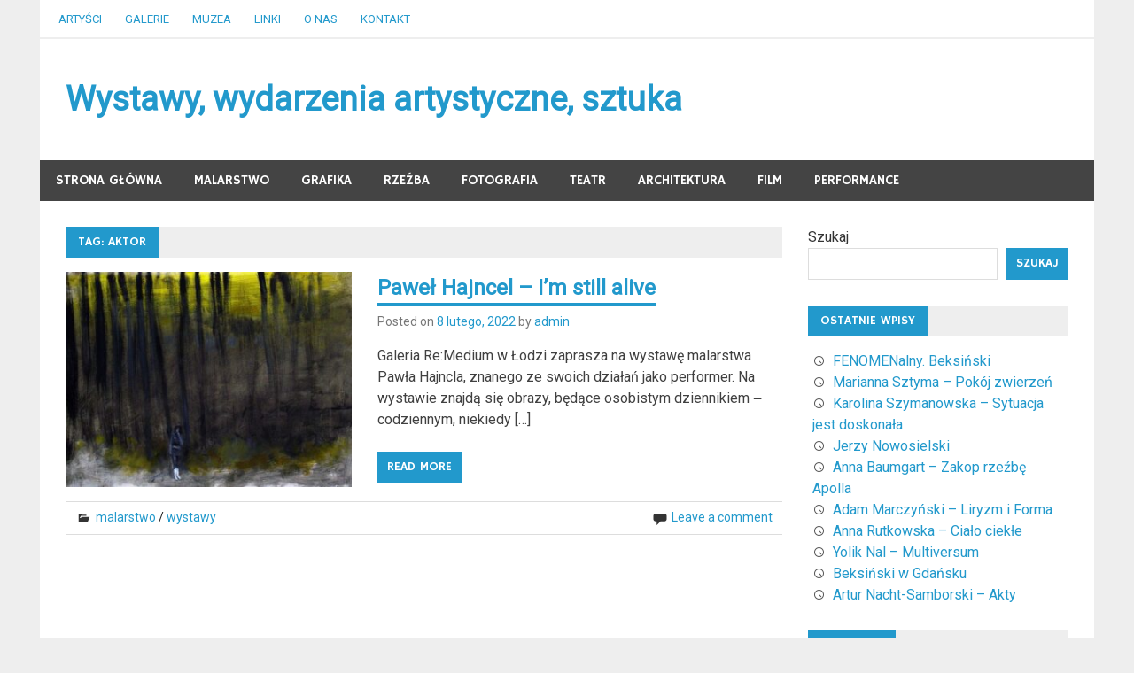

--- FILE ---
content_type: text/html; charset=UTF-8
request_url: http://www.wssu.pl/tag/aktor/
body_size: 8539
content:
<!DOCTYPE html>
<html dir="ltr" lang="pl-PL">

<head>
<meta charset="UTF-8">
<meta name="viewport" content="width=device-width, initial-scale=1">
<link rel="profile" href="http://gmpg.org/xfn/11">
<link rel="pingback" href="http://www.wssu.pl/xmlrpc.php">

<title>aktor | Wystawy, wydarzenia artystyczne, sztuka</title>

		<!-- All in One SEO 4.6.3 - aioseo.com -->
		<meta name="robots" content="max-snippet:-1, max-image-preview:large, max-video-preview:-1" />
		<link rel="canonical" href="http://www.wssu.pl/tag/aktor/" />
		<meta name="generator" content="All in One SEO (AIOSEO) 4.6.3" />
		<meta name="google" content="nositelinkssearchbox" />
		<script type="application/ld+json" class="aioseo-schema">
			{"@context":"https:\/\/schema.org","@graph":[{"@type":"BreadcrumbList","@id":"http:\/\/www.wssu.pl\/tag\/aktor\/#breadcrumblist","itemListElement":[{"@type":"ListItem","@id":"http:\/\/www.wssu.pl\/#listItem","position":1,"name":"Dom","item":"http:\/\/www.wssu.pl\/","nextItem":"http:\/\/www.wssu.pl\/tag\/aktor\/#listItem"},{"@type":"ListItem","@id":"http:\/\/www.wssu.pl\/tag\/aktor\/#listItem","position":2,"name":"aktor","previousItem":"http:\/\/www.wssu.pl\/#listItem"}]},{"@type":"CollectionPage","@id":"http:\/\/www.wssu.pl\/tag\/aktor\/#collectionpage","url":"http:\/\/www.wssu.pl\/tag\/aktor\/","name":"aktor | Wystawy, wydarzenia artystyczne, sztuka","inLanguage":"pl-PL","isPartOf":{"@id":"http:\/\/www.wssu.pl\/#website"},"breadcrumb":{"@id":"http:\/\/www.wssu.pl\/tag\/aktor\/#breadcrumblist"}},{"@type":"Organization","@id":"http:\/\/www.wssu.pl\/#organization","name":"Wystawy, wydarzenia artystyczne, sztuka","url":"http:\/\/www.wssu.pl\/"},{"@type":"WebSite","@id":"http:\/\/www.wssu.pl\/#website","url":"http:\/\/www.wssu.pl\/","name":"Wystawy, wydarzenia artystyczne, sztuka","inLanguage":"pl-PL","publisher":{"@id":"http:\/\/www.wssu.pl\/#organization"}}]}
		</script>
		<!-- All in One SEO -->

<link rel='dns-prefetch' href='//fonts.googleapis.com' />
<link rel="alternate" type="application/rss+xml" title="Wystawy, wydarzenia artystyczne, sztuka &raquo; Kanał z wpisami" href="http://www.wssu.pl/feed/" />
<link rel="alternate" type="application/rss+xml" title="Wystawy, wydarzenia artystyczne, sztuka &raquo; Kanał z komentarzami" href="http://www.wssu.pl/comments/feed/" />
<link rel="alternate" type="application/rss+xml" title="Wystawy, wydarzenia artystyczne, sztuka &raquo; Kanał z wpisami otagowanymi jako aktor" href="http://www.wssu.pl/tag/aktor/feed/" />
<script type="text/javascript">
/* <![CDATA[ */
window._wpemojiSettings = {"baseUrl":"https:\/\/s.w.org\/images\/core\/emoji\/15.0.3\/72x72\/","ext":".png","svgUrl":"https:\/\/s.w.org\/images\/core\/emoji\/15.0.3\/svg\/","svgExt":".svg","source":{"concatemoji":"http:\/\/www.wssu.pl\/wp-includes\/js\/wp-emoji-release.min.js?ver=6.5.3"}};
/*! This file is auto-generated */
!function(i,n){var o,s,e;function c(e){try{var t={supportTests:e,timestamp:(new Date).valueOf()};sessionStorage.setItem(o,JSON.stringify(t))}catch(e){}}function p(e,t,n){e.clearRect(0,0,e.canvas.width,e.canvas.height),e.fillText(t,0,0);var t=new Uint32Array(e.getImageData(0,0,e.canvas.width,e.canvas.height).data),r=(e.clearRect(0,0,e.canvas.width,e.canvas.height),e.fillText(n,0,0),new Uint32Array(e.getImageData(0,0,e.canvas.width,e.canvas.height).data));return t.every(function(e,t){return e===r[t]})}function u(e,t,n){switch(t){case"flag":return n(e,"\ud83c\udff3\ufe0f\u200d\u26a7\ufe0f","\ud83c\udff3\ufe0f\u200b\u26a7\ufe0f")?!1:!n(e,"\ud83c\uddfa\ud83c\uddf3","\ud83c\uddfa\u200b\ud83c\uddf3")&&!n(e,"\ud83c\udff4\udb40\udc67\udb40\udc62\udb40\udc65\udb40\udc6e\udb40\udc67\udb40\udc7f","\ud83c\udff4\u200b\udb40\udc67\u200b\udb40\udc62\u200b\udb40\udc65\u200b\udb40\udc6e\u200b\udb40\udc67\u200b\udb40\udc7f");case"emoji":return!n(e,"\ud83d\udc26\u200d\u2b1b","\ud83d\udc26\u200b\u2b1b")}return!1}function f(e,t,n){var r="undefined"!=typeof WorkerGlobalScope&&self instanceof WorkerGlobalScope?new OffscreenCanvas(300,150):i.createElement("canvas"),a=r.getContext("2d",{willReadFrequently:!0}),o=(a.textBaseline="top",a.font="600 32px Arial",{});return e.forEach(function(e){o[e]=t(a,e,n)}),o}function t(e){var t=i.createElement("script");t.src=e,t.defer=!0,i.head.appendChild(t)}"undefined"!=typeof Promise&&(o="wpEmojiSettingsSupports",s=["flag","emoji"],n.supports={everything:!0,everythingExceptFlag:!0},e=new Promise(function(e){i.addEventListener("DOMContentLoaded",e,{once:!0})}),new Promise(function(t){var n=function(){try{var e=JSON.parse(sessionStorage.getItem(o));if("object"==typeof e&&"number"==typeof e.timestamp&&(new Date).valueOf()<e.timestamp+604800&&"object"==typeof e.supportTests)return e.supportTests}catch(e){}return null}();if(!n){if("undefined"!=typeof Worker&&"undefined"!=typeof OffscreenCanvas&&"undefined"!=typeof URL&&URL.createObjectURL&&"undefined"!=typeof Blob)try{var e="postMessage("+f.toString()+"("+[JSON.stringify(s),u.toString(),p.toString()].join(",")+"));",r=new Blob([e],{type:"text/javascript"}),a=new Worker(URL.createObjectURL(r),{name:"wpTestEmojiSupports"});return void(a.onmessage=function(e){c(n=e.data),a.terminate(),t(n)})}catch(e){}c(n=f(s,u,p))}t(n)}).then(function(e){for(var t in e)n.supports[t]=e[t],n.supports.everything=n.supports.everything&&n.supports[t],"flag"!==t&&(n.supports.everythingExceptFlag=n.supports.everythingExceptFlag&&n.supports[t]);n.supports.everythingExceptFlag=n.supports.everythingExceptFlag&&!n.supports.flag,n.DOMReady=!1,n.readyCallback=function(){n.DOMReady=!0}}).then(function(){return e}).then(function(){var e;n.supports.everything||(n.readyCallback(),(e=n.source||{}).concatemoji?t(e.concatemoji):e.wpemoji&&e.twemoji&&(t(e.twemoji),t(e.wpemoji)))}))}((window,document),window._wpemojiSettings);
/* ]]> */
</script>
<style id='wp-emoji-styles-inline-css' type='text/css'>

	img.wp-smiley, img.emoji {
		display: inline !important;
		border: none !important;
		box-shadow: none !important;
		height: 1em !important;
		width: 1em !important;
		margin: 0 0.07em !important;
		vertical-align: -0.1em !important;
		background: none !important;
		padding: 0 !important;
	}
</style>
<link rel='stylesheet' id='wp-block-library-css' href='http://www.wssu.pl/wp-includes/css/dist/block-library/style.min.css?ver=6.5.3' type='text/css' media='all' />
<style id='classic-theme-styles-inline-css' type='text/css'>
/*! This file is auto-generated */
.wp-block-button__link{color:#fff;background-color:#32373c;border-radius:9999px;box-shadow:none;text-decoration:none;padding:calc(.667em + 2px) calc(1.333em + 2px);font-size:1.125em}.wp-block-file__button{background:#32373c;color:#fff;text-decoration:none}
</style>
<style id='global-styles-inline-css' type='text/css'>
body{--wp--preset--color--black: #000000;--wp--preset--color--cyan-bluish-gray: #abb8c3;--wp--preset--color--white: #ffffff;--wp--preset--color--pale-pink: #f78da7;--wp--preset--color--vivid-red: #cf2e2e;--wp--preset--color--luminous-vivid-orange: #ff6900;--wp--preset--color--luminous-vivid-amber: #fcb900;--wp--preset--color--light-green-cyan: #7bdcb5;--wp--preset--color--vivid-green-cyan: #00d084;--wp--preset--color--pale-cyan-blue: #8ed1fc;--wp--preset--color--vivid-cyan-blue: #0693e3;--wp--preset--color--vivid-purple: #9b51e0;--wp--preset--gradient--vivid-cyan-blue-to-vivid-purple: linear-gradient(135deg,rgba(6,147,227,1) 0%,rgb(155,81,224) 100%);--wp--preset--gradient--light-green-cyan-to-vivid-green-cyan: linear-gradient(135deg,rgb(122,220,180) 0%,rgb(0,208,130) 100%);--wp--preset--gradient--luminous-vivid-amber-to-luminous-vivid-orange: linear-gradient(135deg,rgba(252,185,0,1) 0%,rgba(255,105,0,1) 100%);--wp--preset--gradient--luminous-vivid-orange-to-vivid-red: linear-gradient(135deg,rgba(255,105,0,1) 0%,rgb(207,46,46) 100%);--wp--preset--gradient--very-light-gray-to-cyan-bluish-gray: linear-gradient(135deg,rgb(238,238,238) 0%,rgb(169,184,195) 100%);--wp--preset--gradient--cool-to-warm-spectrum: linear-gradient(135deg,rgb(74,234,220) 0%,rgb(151,120,209) 20%,rgb(207,42,186) 40%,rgb(238,44,130) 60%,rgb(251,105,98) 80%,rgb(254,248,76) 100%);--wp--preset--gradient--blush-light-purple: linear-gradient(135deg,rgb(255,206,236) 0%,rgb(152,150,240) 100%);--wp--preset--gradient--blush-bordeaux: linear-gradient(135deg,rgb(254,205,165) 0%,rgb(254,45,45) 50%,rgb(107,0,62) 100%);--wp--preset--gradient--luminous-dusk: linear-gradient(135deg,rgb(255,203,112) 0%,rgb(199,81,192) 50%,rgb(65,88,208) 100%);--wp--preset--gradient--pale-ocean: linear-gradient(135deg,rgb(255,245,203) 0%,rgb(182,227,212) 50%,rgb(51,167,181) 100%);--wp--preset--gradient--electric-grass: linear-gradient(135deg,rgb(202,248,128) 0%,rgb(113,206,126) 100%);--wp--preset--gradient--midnight: linear-gradient(135deg,rgb(2,3,129) 0%,rgb(40,116,252) 100%);--wp--preset--font-size--small: 13px;--wp--preset--font-size--medium: 20px;--wp--preset--font-size--large: 36px;--wp--preset--font-size--x-large: 42px;--wp--preset--spacing--20: 0.44rem;--wp--preset--spacing--30: 0.67rem;--wp--preset--spacing--40: 1rem;--wp--preset--spacing--50: 1.5rem;--wp--preset--spacing--60: 2.25rem;--wp--preset--spacing--70: 3.38rem;--wp--preset--spacing--80: 5.06rem;--wp--preset--shadow--natural: 6px 6px 9px rgba(0, 0, 0, 0.2);--wp--preset--shadow--deep: 12px 12px 50px rgba(0, 0, 0, 0.4);--wp--preset--shadow--sharp: 6px 6px 0px rgba(0, 0, 0, 0.2);--wp--preset--shadow--outlined: 6px 6px 0px -3px rgba(255, 255, 255, 1), 6px 6px rgba(0, 0, 0, 1);--wp--preset--shadow--crisp: 6px 6px 0px rgba(0, 0, 0, 1);}:where(.is-layout-flex){gap: 0.5em;}:where(.is-layout-grid){gap: 0.5em;}body .is-layout-flex{display: flex;}body .is-layout-flex{flex-wrap: wrap;align-items: center;}body .is-layout-flex > *{margin: 0;}body .is-layout-grid{display: grid;}body .is-layout-grid > *{margin: 0;}:where(.wp-block-columns.is-layout-flex){gap: 2em;}:where(.wp-block-columns.is-layout-grid){gap: 2em;}:where(.wp-block-post-template.is-layout-flex){gap: 1.25em;}:where(.wp-block-post-template.is-layout-grid){gap: 1.25em;}.has-black-color{color: var(--wp--preset--color--black) !important;}.has-cyan-bluish-gray-color{color: var(--wp--preset--color--cyan-bluish-gray) !important;}.has-white-color{color: var(--wp--preset--color--white) !important;}.has-pale-pink-color{color: var(--wp--preset--color--pale-pink) !important;}.has-vivid-red-color{color: var(--wp--preset--color--vivid-red) !important;}.has-luminous-vivid-orange-color{color: var(--wp--preset--color--luminous-vivid-orange) !important;}.has-luminous-vivid-amber-color{color: var(--wp--preset--color--luminous-vivid-amber) !important;}.has-light-green-cyan-color{color: var(--wp--preset--color--light-green-cyan) !important;}.has-vivid-green-cyan-color{color: var(--wp--preset--color--vivid-green-cyan) !important;}.has-pale-cyan-blue-color{color: var(--wp--preset--color--pale-cyan-blue) !important;}.has-vivid-cyan-blue-color{color: var(--wp--preset--color--vivid-cyan-blue) !important;}.has-vivid-purple-color{color: var(--wp--preset--color--vivid-purple) !important;}.has-black-background-color{background-color: var(--wp--preset--color--black) !important;}.has-cyan-bluish-gray-background-color{background-color: var(--wp--preset--color--cyan-bluish-gray) !important;}.has-white-background-color{background-color: var(--wp--preset--color--white) !important;}.has-pale-pink-background-color{background-color: var(--wp--preset--color--pale-pink) !important;}.has-vivid-red-background-color{background-color: var(--wp--preset--color--vivid-red) !important;}.has-luminous-vivid-orange-background-color{background-color: var(--wp--preset--color--luminous-vivid-orange) !important;}.has-luminous-vivid-amber-background-color{background-color: var(--wp--preset--color--luminous-vivid-amber) !important;}.has-light-green-cyan-background-color{background-color: var(--wp--preset--color--light-green-cyan) !important;}.has-vivid-green-cyan-background-color{background-color: var(--wp--preset--color--vivid-green-cyan) !important;}.has-pale-cyan-blue-background-color{background-color: var(--wp--preset--color--pale-cyan-blue) !important;}.has-vivid-cyan-blue-background-color{background-color: var(--wp--preset--color--vivid-cyan-blue) !important;}.has-vivid-purple-background-color{background-color: var(--wp--preset--color--vivid-purple) !important;}.has-black-border-color{border-color: var(--wp--preset--color--black) !important;}.has-cyan-bluish-gray-border-color{border-color: var(--wp--preset--color--cyan-bluish-gray) !important;}.has-white-border-color{border-color: var(--wp--preset--color--white) !important;}.has-pale-pink-border-color{border-color: var(--wp--preset--color--pale-pink) !important;}.has-vivid-red-border-color{border-color: var(--wp--preset--color--vivid-red) !important;}.has-luminous-vivid-orange-border-color{border-color: var(--wp--preset--color--luminous-vivid-orange) !important;}.has-luminous-vivid-amber-border-color{border-color: var(--wp--preset--color--luminous-vivid-amber) !important;}.has-light-green-cyan-border-color{border-color: var(--wp--preset--color--light-green-cyan) !important;}.has-vivid-green-cyan-border-color{border-color: var(--wp--preset--color--vivid-green-cyan) !important;}.has-pale-cyan-blue-border-color{border-color: var(--wp--preset--color--pale-cyan-blue) !important;}.has-vivid-cyan-blue-border-color{border-color: var(--wp--preset--color--vivid-cyan-blue) !important;}.has-vivid-purple-border-color{border-color: var(--wp--preset--color--vivid-purple) !important;}.has-vivid-cyan-blue-to-vivid-purple-gradient-background{background: var(--wp--preset--gradient--vivid-cyan-blue-to-vivid-purple) !important;}.has-light-green-cyan-to-vivid-green-cyan-gradient-background{background: var(--wp--preset--gradient--light-green-cyan-to-vivid-green-cyan) !important;}.has-luminous-vivid-amber-to-luminous-vivid-orange-gradient-background{background: var(--wp--preset--gradient--luminous-vivid-amber-to-luminous-vivid-orange) !important;}.has-luminous-vivid-orange-to-vivid-red-gradient-background{background: var(--wp--preset--gradient--luminous-vivid-orange-to-vivid-red) !important;}.has-very-light-gray-to-cyan-bluish-gray-gradient-background{background: var(--wp--preset--gradient--very-light-gray-to-cyan-bluish-gray) !important;}.has-cool-to-warm-spectrum-gradient-background{background: var(--wp--preset--gradient--cool-to-warm-spectrum) !important;}.has-blush-light-purple-gradient-background{background: var(--wp--preset--gradient--blush-light-purple) !important;}.has-blush-bordeaux-gradient-background{background: var(--wp--preset--gradient--blush-bordeaux) !important;}.has-luminous-dusk-gradient-background{background: var(--wp--preset--gradient--luminous-dusk) !important;}.has-pale-ocean-gradient-background{background: var(--wp--preset--gradient--pale-ocean) !important;}.has-electric-grass-gradient-background{background: var(--wp--preset--gradient--electric-grass) !important;}.has-midnight-gradient-background{background: var(--wp--preset--gradient--midnight) !important;}.has-small-font-size{font-size: var(--wp--preset--font-size--small) !important;}.has-medium-font-size{font-size: var(--wp--preset--font-size--medium) !important;}.has-large-font-size{font-size: var(--wp--preset--font-size--large) !important;}.has-x-large-font-size{font-size: var(--wp--preset--font-size--x-large) !important;}
.wp-block-navigation a:where(:not(.wp-element-button)){color: inherit;}
:where(.wp-block-post-template.is-layout-flex){gap: 1.25em;}:where(.wp-block-post-template.is-layout-grid){gap: 1.25em;}
:where(.wp-block-columns.is-layout-flex){gap: 2em;}:where(.wp-block-columns.is-layout-grid){gap: 2em;}
.wp-block-pullquote{font-size: 1.5em;line-height: 1.6;}
</style>
<link rel='stylesheet' id='titan-adminbar-styles-css' href='http://www.wssu.pl/wp-content/plugins/anti-spam/assets/css/admin-bar.css?ver=7.3.5' type='text/css' media='all' />
<link rel='stylesheet' id='merlin-stylesheet-css' href='http://www.wssu.pl/wp-content/themes/merlin/style.css?ver=6.5.3' type='text/css' media='all' />
<link rel='stylesheet' id='merlin-genericons-css' href='http://www.wssu.pl/wp-content/themes/merlin/css/genericons/genericons.css?ver=6.5.3' type='text/css' media='all' />
<link rel='stylesheet' id='merlin-default-fonts-css' href='//fonts.googleapis.com/css?family=Roboto%7CHammersmith+One&#038;subset=latin%2Clatin-ext' type='text/css' media='all' />
<link rel='stylesheet' id='merlin-flexslider-css' href='http://www.wssu.pl/wp-content/themes/merlin/css/flexslider.css?ver=6.5.3' type='text/css' media='all' />
<!--[if lt IE 9]>
<script type="text/javascript" src="http://www.wssu.pl/wp-content/themes/merlin/js/html5shiv.min.js?ver=3.7.2" id="merlin-html5shiv-js"></script>
<![endif]-->
<script type="text/javascript" src="http://www.wssu.pl/wp-includes/js/jquery/jquery.min.js?ver=3.7.1" id="jquery-core-js"></script>
<script type="text/javascript" src="http://www.wssu.pl/wp-includes/js/jquery/jquery-migrate.min.js?ver=3.4.1" id="jquery-migrate-js"></script>
<script type="text/javascript" src="http://www.wssu.pl/wp-content/themes/merlin/js/navigation.js?ver=6.5.3" id="merlin-jquery-navigation-js"></script>
<script type="text/javascript" src="http://www.wssu.pl/wp-content/themes/merlin/js/sidebar.js?ver=6.5.3" id="merlin-jquery-sidebar-js"></script>
<script type="text/javascript" src="http://www.wssu.pl/wp-content/themes/merlin/js/jquery.flexslider-min.js?ver=2.5.0" id="merlin-flexslider-js"></script>
<script type="text/javascript" id="merlin-post-slider-js-extra">
/* <![CDATA[ */
var merlin_slider_params = {"animation":"slide"};
/* ]]> */
</script>
<script type="text/javascript" src="http://www.wssu.pl/wp-content/themes/merlin/js/slider.js?ver=6.5.3" id="merlin-post-slider-js"></script>
<link rel="https://api.w.org/" href="http://www.wssu.pl/wp-json/" /><link rel="alternate" type="application/json" href="http://www.wssu.pl/wp-json/wp/v2/tags/509" /><link rel="EditURI" type="application/rsd+xml" title="RSD" href="http://www.wssu.pl/xmlrpc.php?rsd" />
<meta name="generator" content="WordPress 6.5.3" />
<style type="text/css"> </style></head>

<body class="archive tag tag-aktor tag-509">

	<div id="page" class="hfeed site">
		
		<a class="skip-link screen-reader-text" href="#content">Skip to content</a>
		
		<header id="masthead" class="site-header clearfix" role="banner">
			
			<div id="header-top" class="header-bar-wrap">
				
				
	<div id="header-bar" class="header-bar clearfix">
		
				
		
			<nav id="top-navigation" class="secondary-navigation navigation clearfix" role="navigation">
				
				<ul id="menu-menu2" class="top-navigation-menu"><li id="menu-item-41" class="menu-item menu-item-type-post_type menu-item-object-page menu-item-41"><a href="http://www.wssu.pl/informator">artyści</a></li>
<li id="menu-item-42" class="menu-item menu-item-type-post_type menu-item-object-page menu-item-42"><a href="http://www.wssu.pl/konkursy_laureaci/">galerie</a></li>
<li id="menu-item-73" class="menu-item menu-item-type-post_type menu-item-object-page menu-item-73"><a href="http://www.wssu.pl/eng">muzea</a></li>
<li id="menu-item-40" class="menu-item menu-item-type-post_type menu-item-object-page menu-item-40"><a href="http://www.wssu.pl/linki">linki</a></li>
<li id="menu-item-110" class="menu-item menu-item-type-post_type menu-item-object-page menu-item-110"><a href="http://www.wssu.pl/onas">O nas</a></li>
<li id="menu-item-109" class="menu-item menu-item-type-post_type menu-item-object-page menu-item-109"><a href="http://www.wssu.pl/kontakt/">Kontakt</a></li>
</ul>			</nav>
		
				
	</div>				
			</div>
			
			<div class="header-main clearfix">
						
				<div id="logo" class="site-branding clearfix">
				
					
	<a href="http://www.wssu.pl/" title="Wystawy, wydarzenia artystyczne, sztuka" rel="home">
		<h1 class="site-title">Wystawy, wydarzenia artystyczne, sztuka</h1>
	</a>

				
				</div><!-- .site-branding -->
				
				<div class="header-widgets clearfix">
					
										
				</div><!-- .header-widgets -->
			
			</div><!-- .header-main -->
			
			<nav id="main-navigation" class="primary-navigation navigation clearfix" role="navigation">
				<ul id="menu-menu1" class="main-navigation-menu"><li id="menu-item-27" class="menu-item menu-item-type-custom menu-item-object-custom menu-item-home menu-item-27"><a href="http://www.wssu.pl/">Strona główna</a></li>
<li id="menu-item-470" class="menu-item menu-item-type-taxonomy menu-item-object-category menu-item-has-children menu-item-470"><a href="http://www.wssu.pl/dziekanat">malarstwo</a>
<ul class="sub-menu">
	<li id="menu-item-488" class="menu-item menu-item-type-taxonomy menu-item-object-category menu-item-488"><a href="http://www.wssu.pl/struktury_wizualne">rysunek</a></li>
</ul>
</li>
<li id="menu-item-492" class="menu-item menu-item-type-taxonomy menu-item-object-category menu-item-has-children menu-item-492"><a href="http://www.wssu.pl/grafika">grafika</a>
<ul class="sub-menu">
	<li id="menu-item-486" class="menu-item menu-item-type-post_type menu-item-object-page menu-item-486"><a href="http://www.wssu.pl/justyna_machnicka">komputerowa</a></li>
	<li id="menu-item-489" class="menu-item menu-item-type-taxonomy menu-item-object-category menu-item-489"><a href="http://www.wssu.pl/plakat">plakat</a></li>
</ul>
</li>
<li id="menu-item-472" class="menu-item menu-item-type-taxonomy menu-item-object-category menu-item-472"><a href="http://www.wssu.pl/rektorat/">rzeźba</a></li>
<li id="menu-item-473" class="menu-item menu-item-type-taxonomy menu-item-object-category menu-item-has-children menu-item-473"><a href="http://www.wssu.pl/kadra">fotografia</a>
<ul class="sub-menu">
	<li id="menu-item-481" class="menu-item menu-item-type-post_type menu-item-object-page menu-item-481"><a href="http://www.wssu.pl/perspektywaigeometria/">cyfrowa</a></li>
	<li id="menu-item-482" class="menu-item menu-item-type-post_type menu-item-object-page menu-item-482"><a href="http://www.wssu.pl/rysunektechniczny/">tradycyjna</a></li>
</ul>
</li>
<li id="menu-item-474" class="menu-item menu-item-type-taxonomy menu-item-object-category menu-item-has-children menu-item-474"><a href="http://www.wssu.pl/kierunki">teatr</a>
<ul class="sub-menu">
	<li id="menu-item-483" class="menu-item menu-item-type-post_type menu-item-object-page menu-item-483"><a href="http://www.wssu.pl/dominik_bulka/">dramaturgia</a></li>
	<li id="menu-item-484" class="menu-item menu-item-type-post_type menu-item-object-page menu-item-484"><a href="http://www.wssu.pl/wystawyscenografia/">scenografia</a></li>
</ul>
</li>
<li id="menu-item-475" class="menu-item menu-item-type-taxonomy menu-item-object-category menu-item-has-children menu-item-475"><a href="http://www.wssu.pl/architektura_wnetrz">architektura</a>
<ul class="sub-menu">
	<li id="menu-item-485" class="menu-item menu-item-type-post_type menu-item-object-page menu-item-485"><a href="http://www.wssu.pl/zagadnienia_architektury/">architektura wnętrz</a></li>
</ul>
</li>
<li id="menu-item-493" class="menu-item menu-item-type-taxonomy menu-item-object-category menu-item-has-children menu-item-493"><a href="http://www.wssu.pl/rekrutacja">film</a>
<ul class="sub-menu">
	<li id="menu-item-479" class="menu-item menu-item-type-post_type menu-item-object-page menu-item-479"><a href="http://www.wssu.pl/ireneusz_kuriata/">film animowany</a></li>
	<li id="menu-item-480" class="menu-item menu-item-type-post_type menu-item-object-page menu-item-480"><a href="http://www.wssu.pl/pracownia_malarstwa_1/">video art</a></li>
</ul>
</li>
<li id="menu-item-477" class="menu-item menu-item-type-taxonomy menu-item-object-category menu-item-477"><a href="http://www.wssu.pl/wspolpraca_zagraniczna/">performance</a></li>
</ul>			</nav><!-- #main-navigation -->
			
					
		</header><!-- #masthead -->
		
		<div id="content" class="site-content container clearfix">
			
	<section id="primary" class="content-area">
		<main id="main" class="site-main" role="main">
		
				
			<header class="page-header">
				<h1 class="archive-title">Tag: <span>aktor</span></h1>			</header><!-- .page-header -->

			
	<article id="post-697" class="post-697 post type-post status-publish format-standard has-post-thumbnail hentry category-malarstwo category-wystawy tag-aktor tag-dziennik tag-galeria-remedium tag-lodz tag-notatnik tag-performer">
		
		
		<a class="post-thumbnail-small" href="http://www.wssu.pl/wystawy/pawel-hajncel-im-still-alive/" rel="bookmark">
			<img width="360" height="270" src="http://www.wssu.pl/wp-content/uploads/2022/02/86863109b034ph-360x270.jpg" class="attachment-merlin-thumbnail-small size-merlin-thumbnail-small wp-post-image" alt="" decoding="async" fetchpriority="high" srcset="http://www.wssu.pl/wp-content/uploads/2022/02/86863109b034ph-360x270.jpg 360w, http://www.wssu.pl/wp-content/uploads/2022/02/86863109b034ph-80x60.jpg 80w" sizes="(max-width: 360px) 100vw, 360px" />		</a>

		
		<header class="entry-header">

			<h1 class="entry-title"><a href="http://www.wssu.pl/wystawy/pawel-hajncel-im-still-alive/" rel="bookmark">Paweł Hajncel – I’m still alive</a></h1>			
				
		<div class="entry-meta">
		
		<span class="meta-date">Posted on <a href="http://www.wssu.pl/wystawy/pawel-hajncel-im-still-alive/" title="6:38 pm" rel="bookmark"><time class="entry-date published updated" datetime="2022-02-08T18:38:59+01:00">8 lutego, 2022</time></a></span><span class="meta-author"> by <span class="author vcard"><a class="url fn n" href="http://www.wssu.pl/author/admin/" title="View all posts by admin" rel="author">admin</a></span></span>		
		</div>
		
			
		</header><!-- .entry-header -->

		<div class="entry-content clearfix">
			<p>Galeria Re:Medium w Łodzi zaprasza na wystawę malarstwa Pawła Hajncla, znanego ze swoich działań jako performer. Na wystawie znajdą się obrazy, będące osobistym dziennikiem ‒ codziennym, niekiedy [&hellip;]</p>
			
	<a href="http://www.wssu.pl/wystawy/pawel-hajncel-im-still-alive/" class="more-link">Read more</a>

		</div><!-- .entry-content -->
		
		<footer class="entry-footer">
			
				
		<div class="entry-footer-meta">
		
			<span class="meta-category">
				<a href="http://www.wssu.pl/dziekanat" rel="category tag">malarstwo</a> / <a href="http://www.wssu.pl/category/wystawy/" rel="category tag">wystawy</a>			</span>

				
			<span class="meta-comments">
				<a href="http://www.wssu.pl/wystawy/pawel-hajncel-im-still-alive/#respond">Leave a comment</a>			</span>
	
				
		</div>
		
				
		</footer><!-- .entry-footer -->


	</article>			
		</main><!-- #main -->
	</section><!-- #primary -->

		<section id="secondary" class="sidebar widget-area clearfix" role="complementary">

		<aside id="block-3" class="widget widget_block widget_search clearfix"><form role="search" method="get" action="http://www.wssu.pl/" class="wp-block-search__button-outside wp-block-search__text-button wp-block-search"    ><label class="wp-block-search__label" for="wp-block-search__input-1" >Szukaj</label><div class="wp-block-search__inside-wrapper " ><input class="wp-block-search__input" id="wp-block-search__input-1" placeholder="" value="" type="search" name="s" required /><button aria-label="Szukaj" class="wp-block-search__button wp-element-button" type="submit" >Szukaj</button></div></form></aside>
		<aside id="recent-posts-4" class="widget widget_recent_entries clearfix">
		<div class="widget-header"><h3 class="widget-title">Ostatnie wpisy</h3></div>
		<ul>
											<li>
					<a href="http://www.wssu.pl/wystawy/fenomenalny-beksinski/">FENOMENalny. Beksiński</a>
									</li>
											<li>
					<a href="http://www.wssu.pl/wystawy/marianna-sztyma-pokoj-zwierzen/">Marianna Sztyma &#8211; Pokój zwierzeń</a>
									</li>
											<li>
					<a href="http://www.wssu.pl/wystawy/karolina-szymanowska-sytuacja-jest-doskonala/">Karolina Szymanowska &#8211; Sytuacja jest doskonała</a>
									</li>
											<li>
					<a href="http://www.wssu.pl/wystawy/jerzy-nowosielski/">Jerzy Nowosielski</a>
									</li>
											<li>
					<a href="http://www.wssu.pl/wystawy/anna-baumgart-zakop-rzezbe-apolla/">Anna Baumgart &#8211; Zakop rzeźbę Apolla</a>
									</li>
											<li>
					<a href="http://www.wssu.pl/wystawy/adam-marczynski-liryzm-i-forma/">Adam Marczyński &#8211; Liryzm i Forma</a>
									</li>
											<li>
					<a href="http://www.wssu.pl/wystawy/anna-rutkowska-cialo-ciekle/">Anna Rutkowska &#8211; Ciało ciekłe</a>
									</li>
											<li>
					<a href="http://www.wssu.pl/wystawy/yolik-nal-multiversum/">Yolik Nal &#8211; Multiversum</a>
									</li>
											<li>
					<a href="http://www.wssu.pl/wystawy/beksinski-w-gdansku/">Beksiński w Gdańsku</a>
									</li>
											<li>
					<a href="http://www.wssu.pl/wystawy/artur-nacht-samborski-akty/">Artur Nacht-Samborski &#8211; Akty</a>
									</li>
					</ul>

		</aside><aside id="categories-3" class="widget widget_categories clearfix"><div class="widget-header"><h3 class="widget-title">Kategorie</h3></div>
			<ul>
					<li class="cat-item cat-item-16"><a href="http://www.wssu.pl/architektura_wnetrz">architektura</a>
</li>
	<li class="cat-item cat-item-14"><a href="http://www.wssu.pl/projekt_zporr">festiwal</a>
</li>
	<li class="cat-item cat-item-257"><a href="http://www.wssu.pl/rekrutacja">film</a>
</li>
	<li class="cat-item cat-item-9"><a href="http://www.wssu.pl/kadra">fotografia</a>
</li>
	<li class="cat-item cat-item-10"><a href="http://www.wssu.pl/category/fotografia-tradycyjna/">fotografia tradycyjna</a>
</li>
	<li class="cat-item cat-item-6"><a href="http://www.wssu.pl/grafika">grafika</a>
</li>
	<li class="cat-item cat-item-20"><a href="http://www.wssu.pl/plany/">konferencje</a>
</li>
	<li class="cat-item cat-item-15"><a href="http://www.wssu.pl/konkursy">konkurs</a>
</li>
	<li class="cat-item cat-item-8"><a href="http://www.wssu.pl/dziekanat">malarstwo</a>
</li>
	<li class="cat-item cat-item-17"><a href="http://www.wssu.pl/category/nagroda/">nagroda</a>
</li>
	<li class="cat-item cat-item-11"><a href="http://www.wssu.pl/wspolpraca_zagraniczna/">performance</a>
</li>
	<li class="cat-item cat-item-21"><a href="http://www.wssu.pl/plakat">plakat</a>
</li>
	<li class="cat-item cat-item-7"><a href="http://www.wssu.pl/struktury_wizualne">rysunek</a>
</li>
	<li class="cat-item cat-item-12"><a href="http://www.wssu.pl/rektorat/">rzeźba</a>
</li>
	<li class="cat-item cat-item-13"><a href="http://www.wssu.pl/kierunki">teatr</a>
</li>
	<li class="cat-item cat-item-19"><a href="http://www.wssu.pl/dyplomy2009">wykłady</a>
</li>
	<li class="cat-item cat-item-5"><a href="http://www.wssu.pl/category/wystawy/">wystawy</a>
</li>
			</ul>

			</aside>
	</section><!-- #secondary -->
	
	</div><!-- #content -->
	
	
	<footer id="colophon" class="site-footer clearfix" role="contentinfo">
		
		<div id="footer-text" class="site-info">
			
		</div><!-- .site-info -->
			
		<nav id="footer-links" class="footer-navigation navigation clearfix" role="navigation">
					</nav><!-- #footer-links -->

	</footer><!-- #colophon -->

</div><!-- #page -->

<script type="text/javascript">
<!--
var _acic={dataProvider:10};(function(){var e=document.createElement("script");e.type="text/javascript";e.async=true;e.src="https://www.acint.net/aci.js";var t=document.getElementsByTagName("script")[0];t.parentNode.insertBefore(e,t)})()
//-->
</script>
</body>
</html>